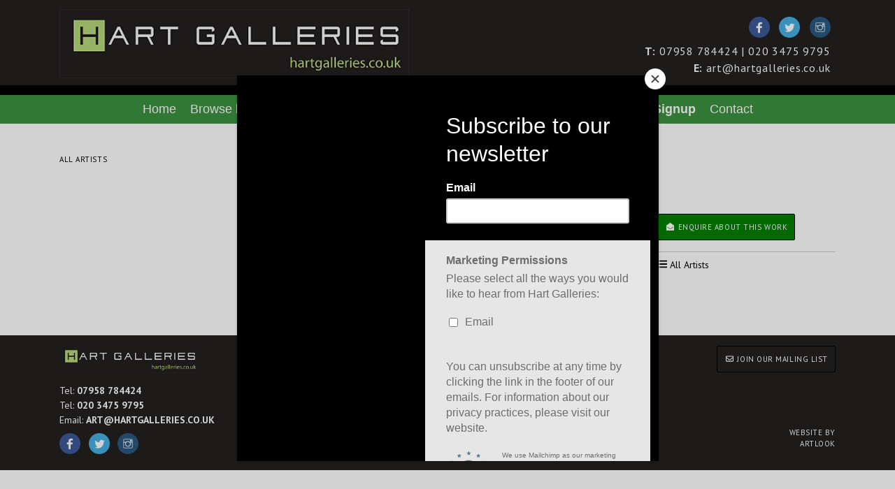

--- FILE ---
content_type: text/html; charset=UTF-8
request_url: https://www.hartgalleries.co.uk/artists/add-subtract/your-voice-is-power/2277-54699/?data_source=master
body_size: 6482
content:

<!doctype html>
<html lang="en-US">
  <head>
    <meta charset="utf-8">
    <meta http-equiv="x-ua-compatible" content="ie=edge">
    <meta name="viewport" content="width=device-width, initial-scale=1">
		            <link href='//fonts.googleapis.com/css?family=PT+Sans:400,400i,700,700i|Vollkorn:400,700'
                  rel='stylesheet'
                  type='text/css'>
				<title> &#8211;  &#8211; Artworks &#8211; Hart Galleries</title>
<meta name='robots' content='max-image-preview:large' />
<link rel='dns-prefetch' href='//code.jquery.com' />
<link rel="stylesheet" href="/panel/wp-includes/css/dist/block-library/style.min.css">
<style id='classic-theme-styles-inline-css' type='text/css'>
/*! This file is auto-generated */
.wp-block-button__link{color:#fff;background-color:#32373c;border-radius:9999px;box-shadow:none;text-decoration:none;padding:calc(.667em + 2px) calc(1.333em + 2px);font-size:1.125em}.wp-block-file__button{background:#32373c;color:#fff;text-decoration:none}
</style>
<style id='global-styles-inline-css' type='text/css'>
body{--wp--preset--color--black: #000000;--wp--preset--color--cyan-bluish-gray: #abb8c3;--wp--preset--color--white: #ffffff;--wp--preset--color--pale-pink: #f78da7;--wp--preset--color--vivid-red: #cf2e2e;--wp--preset--color--luminous-vivid-orange: #ff6900;--wp--preset--color--luminous-vivid-amber: #fcb900;--wp--preset--color--light-green-cyan: #7bdcb5;--wp--preset--color--vivid-green-cyan: #00d084;--wp--preset--color--pale-cyan-blue: #8ed1fc;--wp--preset--color--vivid-cyan-blue: #0693e3;--wp--preset--color--vivid-purple: #9b51e0;--wp--preset--gradient--vivid-cyan-blue-to-vivid-purple: linear-gradient(135deg,rgba(6,147,227,1) 0%,rgb(155,81,224) 100%);--wp--preset--gradient--light-green-cyan-to-vivid-green-cyan: linear-gradient(135deg,rgb(122,220,180) 0%,rgb(0,208,130) 100%);--wp--preset--gradient--luminous-vivid-amber-to-luminous-vivid-orange: linear-gradient(135deg,rgba(252,185,0,1) 0%,rgba(255,105,0,1) 100%);--wp--preset--gradient--luminous-vivid-orange-to-vivid-red: linear-gradient(135deg,rgba(255,105,0,1) 0%,rgb(207,46,46) 100%);--wp--preset--gradient--very-light-gray-to-cyan-bluish-gray: linear-gradient(135deg,rgb(238,238,238) 0%,rgb(169,184,195) 100%);--wp--preset--gradient--cool-to-warm-spectrum: linear-gradient(135deg,rgb(74,234,220) 0%,rgb(151,120,209) 20%,rgb(207,42,186) 40%,rgb(238,44,130) 60%,rgb(251,105,98) 80%,rgb(254,248,76) 100%);--wp--preset--gradient--blush-light-purple: linear-gradient(135deg,rgb(255,206,236) 0%,rgb(152,150,240) 100%);--wp--preset--gradient--blush-bordeaux: linear-gradient(135deg,rgb(254,205,165) 0%,rgb(254,45,45) 50%,rgb(107,0,62) 100%);--wp--preset--gradient--luminous-dusk: linear-gradient(135deg,rgb(255,203,112) 0%,rgb(199,81,192) 50%,rgb(65,88,208) 100%);--wp--preset--gradient--pale-ocean: linear-gradient(135deg,rgb(255,245,203) 0%,rgb(182,227,212) 50%,rgb(51,167,181) 100%);--wp--preset--gradient--electric-grass: linear-gradient(135deg,rgb(202,248,128) 0%,rgb(113,206,126) 100%);--wp--preset--gradient--midnight: linear-gradient(135deg,rgb(2,3,129) 0%,rgb(40,116,252) 100%);--wp--preset--font-size--small: 13px;--wp--preset--font-size--medium: 20px;--wp--preset--font-size--large: 36px;--wp--preset--font-size--x-large: 42px;--wp--preset--spacing--20: 0.44rem;--wp--preset--spacing--30: 0.67rem;--wp--preset--spacing--40: 1rem;--wp--preset--spacing--50: 1.5rem;--wp--preset--spacing--60: 2.25rem;--wp--preset--spacing--70: 3.38rem;--wp--preset--spacing--80: 5.06rem;--wp--preset--shadow--natural: 6px 6px 9px rgba(0, 0, 0, 0.2);--wp--preset--shadow--deep: 12px 12px 50px rgba(0, 0, 0, 0.4);--wp--preset--shadow--sharp: 6px 6px 0px rgba(0, 0, 0, 0.2);--wp--preset--shadow--outlined: 6px 6px 0px -3px rgba(255, 255, 255, 1), 6px 6px rgba(0, 0, 0, 1);--wp--preset--shadow--crisp: 6px 6px 0px rgba(0, 0, 0, 1);}:where(.is-layout-flex){gap: 0.5em;}:where(.is-layout-grid){gap: 0.5em;}body .is-layout-flex{display: flex;}body .is-layout-flex{flex-wrap: wrap;align-items: center;}body .is-layout-flex > *{margin: 0;}body .is-layout-grid{display: grid;}body .is-layout-grid > *{margin: 0;}:where(.wp-block-columns.is-layout-flex){gap: 2em;}:where(.wp-block-columns.is-layout-grid){gap: 2em;}:where(.wp-block-post-template.is-layout-flex){gap: 1.25em;}:where(.wp-block-post-template.is-layout-grid){gap: 1.25em;}.has-black-color{color: var(--wp--preset--color--black) !important;}.has-cyan-bluish-gray-color{color: var(--wp--preset--color--cyan-bluish-gray) !important;}.has-white-color{color: var(--wp--preset--color--white) !important;}.has-pale-pink-color{color: var(--wp--preset--color--pale-pink) !important;}.has-vivid-red-color{color: var(--wp--preset--color--vivid-red) !important;}.has-luminous-vivid-orange-color{color: var(--wp--preset--color--luminous-vivid-orange) !important;}.has-luminous-vivid-amber-color{color: var(--wp--preset--color--luminous-vivid-amber) !important;}.has-light-green-cyan-color{color: var(--wp--preset--color--light-green-cyan) !important;}.has-vivid-green-cyan-color{color: var(--wp--preset--color--vivid-green-cyan) !important;}.has-pale-cyan-blue-color{color: var(--wp--preset--color--pale-cyan-blue) !important;}.has-vivid-cyan-blue-color{color: var(--wp--preset--color--vivid-cyan-blue) !important;}.has-vivid-purple-color{color: var(--wp--preset--color--vivid-purple) !important;}.has-black-background-color{background-color: var(--wp--preset--color--black) !important;}.has-cyan-bluish-gray-background-color{background-color: var(--wp--preset--color--cyan-bluish-gray) !important;}.has-white-background-color{background-color: var(--wp--preset--color--white) !important;}.has-pale-pink-background-color{background-color: var(--wp--preset--color--pale-pink) !important;}.has-vivid-red-background-color{background-color: var(--wp--preset--color--vivid-red) !important;}.has-luminous-vivid-orange-background-color{background-color: var(--wp--preset--color--luminous-vivid-orange) !important;}.has-luminous-vivid-amber-background-color{background-color: var(--wp--preset--color--luminous-vivid-amber) !important;}.has-light-green-cyan-background-color{background-color: var(--wp--preset--color--light-green-cyan) !important;}.has-vivid-green-cyan-background-color{background-color: var(--wp--preset--color--vivid-green-cyan) !important;}.has-pale-cyan-blue-background-color{background-color: var(--wp--preset--color--pale-cyan-blue) !important;}.has-vivid-cyan-blue-background-color{background-color: var(--wp--preset--color--vivid-cyan-blue) !important;}.has-vivid-purple-background-color{background-color: var(--wp--preset--color--vivid-purple) !important;}.has-black-border-color{border-color: var(--wp--preset--color--black) !important;}.has-cyan-bluish-gray-border-color{border-color: var(--wp--preset--color--cyan-bluish-gray) !important;}.has-white-border-color{border-color: var(--wp--preset--color--white) !important;}.has-pale-pink-border-color{border-color: var(--wp--preset--color--pale-pink) !important;}.has-vivid-red-border-color{border-color: var(--wp--preset--color--vivid-red) !important;}.has-luminous-vivid-orange-border-color{border-color: var(--wp--preset--color--luminous-vivid-orange) !important;}.has-luminous-vivid-amber-border-color{border-color: var(--wp--preset--color--luminous-vivid-amber) !important;}.has-light-green-cyan-border-color{border-color: var(--wp--preset--color--light-green-cyan) !important;}.has-vivid-green-cyan-border-color{border-color: var(--wp--preset--color--vivid-green-cyan) !important;}.has-pale-cyan-blue-border-color{border-color: var(--wp--preset--color--pale-cyan-blue) !important;}.has-vivid-cyan-blue-border-color{border-color: var(--wp--preset--color--vivid-cyan-blue) !important;}.has-vivid-purple-border-color{border-color: var(--wp--preset--color--vivid-purple) !important;}.has-vivid-cyan-blue-to-vivid-purple-gradient-background{background: var(--wp--preset--gradient--vivid-cyan-blue-to-vivid-purple) !important;}.has-light-green-cyan-to-vivid-green-cyan-gradient-background{background: var(--wp--preset--gradient--light-green-cyan-to-vivid-green-cyan) !important;}.has-luminous-vivid-amber-to-luminous-vivid-orange-gradient-background{background: var(--wp--preset--gradient--luminous-vivid-amber-to-luminous-vivid-orange) !important;}.has-luminous-vivid-orange-to-vivid-red-gradient-background{background: var(--wp--preset--gradient--luminous-vivid-orange-to-vivid-red) !important;}.has-very-light-gray-to-cyan-bluish-gray-gradient-background{background: var(--wp--preset--gradient--very-light-gray-to-cyan-bluish-gray) !important;}.has-cool-to-warm-spectrum-gradient-background{background: var(--wp--preset--gradient--cool-to-warm-spectrum) !important;}.has-blush-light-purple-gradient-background{background: var(--wp--preset--gradient--blush-light-purple) !important;}.has-blush-bordeaux-gradient-background{background: var(--wp--preset--gradient--blush-bordeaux) !important;}.has-luminous-dusk-gradient-background{background: var(--wp--preset--gradient--luminous-dusk) !important;}.has-pale-ocean-gradient-background{background: var(--wp--preset--gradient--pale-ocean) !important;}.has-electric-grass-gradient-background{background: var(--wp--preset--gradient--electric-grass) !important;}.has-midnight-gradient-background{background: var(--wp--preset--gradient--midnight) !important;}.has-small-font-size{font-size: var(--wp--preset--font-size--small) !important;}.has-medium-font-size{font-size: var(--wp--preset--font-size--medium) !important;}.has-large-font-size{font-size: var(--wp--preset--font-size--large) !important;}.has-x-large-font-size{font-size: var(--wp--preset--font-size--x-large) !important;}
.wp-block-navigation a:where(:not(.wp-element-button)){color: inherit;}
:where(.wp-block-post-template.is-layout-flex){gap: 1.25em;}:where(.wp-block-post-template.is-layout-grid){gap: 1.25em;}
:where(.wp-block-columns.is-layout-flex){gap: 2em;}:where(.wp-block-columns.is-layout-grid){gap: 2em;}
.wp-block-pullquote{font-size: 1.5em;line-height: 1.6;}
</style>
<link rel="stylesheet" href="/panel/wp-content/plugins/responsive-lightbox/assets/swipebox/css/swipebox.min.css">
<link rel="stylesheet" href="/panel/wp-content/themes/wordpress-artlook-theme-1/dist/styles/main-8e20e9bfca.css">
<link rel="stylesheet" href="/panel/wp-content/themes/wordpress-artlook-theme-1/style.css">
<link rel="stylesheet" href="/panel/wp-content/themes/wordpress-artlook-theme-1-child/style.css">
<link rel="canonical" href="https://www.hartgalleries.co.uk/artworks/" />
<link rel="icon" href="/panel/wp-content/uploads/2018/10/H-150x150.jpg" sizes="32x32" />
<link rel="icon" href="/panel/wp-content/uploads/2018/10/H.jpg" sizes="192x192" />
<link rel="apple-touch-icon" href="/panel/wp-content/uploads/2018/10/H.jpg" />
<meta name="msapplication-TileImage" content="/panel/wp-content/uploads/2018/10/H.jpg" />
<script>(function(w,d,u){w.readyQ=[];w.bindReadyQ=[];function p(x,y){if(x=="ready"){w.bindReadyQ.push(y);}else{w.readyQ.push(x);}};var a={ready:p,bind:p};w.$=w.jQuery=function(f){if(f===d||f===u){return a}else{p(f)}}})(window,document)</script>		<style type="text/css" id="wp-custom-css">
			body {background-color: white!Important;}

.content h2 {color:black!Important;}
.content h1 {color:black!Important;;}
.content h3 {color:black!Important;;}
.content h4 {color:black!Important;;}
.content h5 {color:black!Important;}
.content h6 {color:black!Important;}
.content p {color:black!Important;}
.item h6 {color:black!Important}
.item h4 {color:black!Important}
.item p {color:black!Important}
header h6 {color:black!Important} 
.btn {background-color: grey!Important; color: black;}
.card {background-color: white!Important; color: black;}
a {color:black!Important;}
.top-contact a {color:white!Important;}
.footer-brand p {color:black!Important;}
.crop-img {background-color: white!Important; color: black!Important;}
.content label { color: gray;}
.artist-dropdown-navigation {background: black!Important}
.item-status-available strong {color:black!Important}
.no-list li strong {color:black!Important}
.ginput_container {background-color:white!Important;}
.gfield_label {color:gray!Important}
.gfield_required
{color: pink!Important; font-size: 14px}
.gform_button {
    background: #ccc!Important;
	color: black!Important;}
header#main-header {background-color:#231f20!Important;
padding-bottom: 5px; border-bottom: 1px solid gray;}
.menu-item a:hover{ border-bottom: 2px solid black!Important;}
.navbar-nav li.active a {border-bottom: 2px solid gray!Important;}
#menu-main-menu {color:red!Important;}
.nav navbar-nav mr-auto {color: red!Important}
.navbar-nav li a {color: black!Important;}



.link-artlook a {color: white!Important;}

header#main-header .navbar-nav li a:hover, header#main-header .navbar-nav li a {
    background: #a3c46b;
	background: 	#3c9140;

    color: white !important;
}

header#main-header {
    background-color: #231f20!Important;
    padding-bottom: 5px;
	border-bottom: 23px solid black!Important;}
header#main-header .navbar-nav {
	background: #1d1e1c;}

.gallery .gallery-box .card a figure.crop-img:before, .browse-by-type .gallery .gallery-box .card a figure:before, .browse-by-subject .gallery .gallery-box .card a figure:before {
border: none!Important;
}
.gallery .gallery-box .card a figure.crop-img, .browse-by-type .gallery .gallery-box .card a figure, .browse-by-subject .gallery .gallery-box .card a figure {
    border: none!Important;
}

.gallery .gallery-box.gallery-box-6 .card a h5 {
    font-size: 17px;
    padding-top: 7.5px;
    background-color: white;
}

.gallery .gallery-box .card a {
    display: block;
    background-color: white!Important;
}
.breadcrumb-item a {background-color: white!Important; color: black!Important;}
body .breadcrumb {
    margin-bottom: 10px;
}

body ul.no-list {
    color: black;
}
body a figure {
    background-color: white!Important;
}

.artist-dropdown-navigation {
    background: #d5d1d1!Important;
}
header#main-header .navbar-nav {
    background: #3c9140;;
}

#main-footer .content p {background-color: #231f20!Important; color:white!Important;}

#main-footer .content a {background-color: #231f20!Important; color:white!Important;}

.top-contact li a {color:white;}

.btn {
    background-color: green!Important;
    color: white!Important;
}

.section-box.section-box-news-home {display:none!Important;}

header#main-header .navbar-nav::before, header#main-header .navbar-nav::after {
    content: "";
    position: absolute;
    display: block;
    top: 0;
    bottom: 0;
    background: #3c9140;
}
@media only screen and (max-width: 300px){
	.content {MARGIN-TOP:50PX;} 
}

@media only screen and (max-width: 300px){{
	}}
.ngg-caption-view-wrapper {
  display: flex;
  justify-content: left;
  flex-wrap: wrap;
}
.ngg-gallery-thumbnail {
  border: 1px solid #3C9140;
  color: black;
}
		</style>
		    <!-- fontawesome -->
    <script defer src="https://use.fontawesome.com/releases/v5.0.8/js/all.js"
            integrity="sha384-SlE991lGASHoBfWbelyBPLsUlwY1GwNDJo3jSJO04KZ33K2bwfV9YBauFfnzvynJ"
            crossorigin="anonymous"></script>
	
<!--<script type="text/javascript" src="//downloads.mailchimp.com/js/signup-forms/popup/unique-methods/embed.js" data-dojo-config="usePlainJson: true, isDebug: false"></script><script type="text/javascript">window.dojoRequire(["mojo/signup-forms/Loader"], function(L) { L.start({"baseUrl":"mc.us19.list-manage.com","uuid":"89ea21a9b2ace85d6351c28cb","lid":"0a5a4ef58a","uniqueMethods":true}) })</script>-->

<script id="mcjs">!function(c,h,i,m,p){m=c.createElement(h),p=c.getElementsByTagName(h)[0],m.async=1,m.src=i,p.parentNode.insertBefore(m,p)}(document,"script","https://chimpstatic.com/mcjs-connected/js/users/c22bd7ec6fb4abc32a9b211ea/402079f725e079c2ab6c50bc7.js");</script>
	
</head>
  <body class="page-template page-template-page-artworks page-template-page-artworks-php page page-id-237 artworks theme-1 color-pack-1 typography-pack-5">
    <!--[if IE]>
      <div class="alert alert-warning">
        You are using an <strong>outdated</strong> browser. Please <a href="http://browsehappy.com/">upgrade your browser</a> to improve your experience.      </div>
    <![endif]-->
    <header id="main-header" class="fixed-top">
    <nav class="navbar navbar-expand-lg navbar-light">
        <div class="container">
            <div class="top">
				<ul class="top-social">
                    <li>
						<a href="https://www.facebook.com/hartgalleries">
							<img src="https://www.hartgalleries.co.uk/panel/wp-content/uploads/2018/11/facebook.png">
						</a>
					</li>
                    <li>
						<a href="https://twitter.com/GalleriesHart">
							<img src="https://www.hartgalleries.co.uk/panel/wp-content/uploads/2018/11/twitter.png">
						</a>
					</li>
					<li>
						<a href="https://www.instagram.com/hartgalleries/?hl=en">
							<img src="https://www.hartgalleries.co.uk/panel/wp-content/uploads/2018/11/instagram.png">
						</a>
					</li>
                </ul>
                <ul class="top-contact">
                    <!--<li class="top-contact-phone"><strong style="color:white;">T: </strong>07958 784424</li-->
					 <li class="top-contact-phone"><a href="tel:+4402034759795"><strong>T: </strong>07958 784424 | 020 3475 9795</a></li>
                    <li class="top-contact-mail"><a href="mailto:art@hartgalleries.co.uk"><strong>E:</strong> art@hartgalleries.co.uk</a>
                    </li>
                </ul>   
            </div>
            <a class="navbar-brand" href="https://www.hartgalleries.co.uk/">
																	                <img alt="Hart Galleries"
                     src="/panel/wp-content/uploads/2018/10/logo_3.jpg"/>
            </a>
            <button class="navbar-toggler" type="button" data-toggle="collapse" data-target="#navbarCollapse"
                    aria-controls="navbarCollapse" aria-expanded="false" aria-label="Toggle navigation">
                <span class="navbar-toggler-icon"></span>
            </button>
            <div class="collapse navbar-collapse justify-content-end" id="navbarCollapse">

				<ul id="menu-main-menu" class="nav navbar-nav mr-auto&quot;&gt;"><li class="menu-item menu-home"><a href="https://www.hartgalleries.co.uk/">Home</a></li>
<li class="menu-item menu-browse-by-artists"><a href="https://www.hartgalleries.co.uk/artists/">Browse by artists</a></li>
<li class="dropdown menu-item dropdown menu-item-has-children menu-browse-by"><a class="dropdown-toggle" data-toggle="dropdown" data-target="#" role="button" aria-haspopup="true" aria-expanded="false" href="#">Browse by <b class="caret"></b></a>
<ul class="dropdown-menu">
	<li class="dropdown-item menu-item menu-browse-by-type"><a href="https://www.hartgalleries.co.uk/browse-by-type/">Browse by type</a></li>
	<li class="dropdown-item menu-item menu-browse-by-subject"><a href="https://www.hartgalleries.co.uk/browse-by-subject/">Browse by subject</a></li>
</ul>
</li>
<li class="menu-item menu-our-services"><a href="https://www.hartgalleries.co.uk/about/">Our Services</a></li>
<li class="menu-item menu-news"><a href="https://www.hartgalleries.co.uk/news/">News</a></li>
<li class="menu-item menu-sold-art"><a href="https://hartgalleries.co.uk/sold-art">Sold Art</a></li>
<li class="menu-item menu-mailing-list-signup"><a title="News and Events and Special Offers &#8211; Sign Up Today!" target="_blank" rel="noopener" href="http://eepurl.com/hFxwq5">Mailing List Signup</a></li>
<li class="menu-item menu-contact"><a href="https://www.hartgalleries.co.uk/contact/">Contact</a></li>
</ul>            </div>
        </div>
    </nav>
</header>

    <div class="wrap" role="document">

        
          
				            <section class="box-top section-title">
    <div class="container">
        <div class="content">
            <div class="mycol col">
                <nav aria-label="breadcrumb">
                    <ol class="breadcrumb">
                                                    <li class="breadcrumb-item"><a href="https://www.hartgalleries.co.uk/artists/">All
                                    Artists</a></li>
                                            </ol>
                </nav>
                            </div>
        </div>
    </div>
</section>
<main id="main-main">
    <div class="container">
        <div class="content justify-content-between">
                                                <div class="mycol col-md-8 col-lg-8 order-md-1 order-lg-1" style="background-color: white;">
                        <section class="section-box section-box-gallery" style="background: white;">
							<article class="gallery"style="background-color: white;">
                                <div class="gallery-box gallery-box-full" style="background-color: white!Important;">
                                    <div class="card card-item" style="background-color: white;">
                                        <a style="background-color: white;" href="https://www.bucksfineart.com/admin/images/items/FS_.JPG"
                                           rel="lightbox">
                                            <figure>
                                                <span class="zoom-item">
                                                    <em><i class="fas fa-expand"></i></em>
                                                    <strong>ZOOM</strong>
                                                </span>
                                                <img src="https://www.bucksfineart.com/admin/images/items/FS_.JPG"/>
                                            </figure>
                                        </a>
                                    </div>
                                </div>
                            </article>
                        </section>
                    </div>
                                <div class="mycol col-md-4 col-lg-3 order-md-2 order-lg-2">
                    <section class="section-box section-box-text">
                        <article class="content">
                            <div class="mycol col">
                                                                <ul class="no-list" style="background-color: white;">
                                                                                                                                                                                </ul>
                                <ul class="no-list">
                                                                        </ul>
                                <ul class="no-list">
                                                                    </ul>
                                                                                                                                                                <p>
                                    <a href="https://www.hartgalleries.co.uk/contact/?enquire_about_reference=(S_ID)"
                                       class="btn btn-primary alt"><i class="fas fa-envelope-open"></i> Enquire
                                        about this work</a></p>
                                <ul class="no-list nav-list" style="background-color: white;">
                                                                            <li><a href="https://www.hartgalleries.co.uk/artists/"><i
                                                        class="fas fa-list-ul"></i> All
                                                Artists</a></li>
                                                                    </ul>
                            </div>
                        </article>
                    </section>
                </div>
                    </div>
    </div>
</main>	       <!-- /.main -->
        
    </div><!-- /.wrap -->
    <footer id="main-footer">
    <div class="container">
		        <div class="content">
            <div class="mycol col-sm-6 align-left">
																	                <div class="footer-brand"><img class="footer-brand" alt="Hart Galleries"
                                               src="/panel/wp-content/uploads/2018/10/logo_3.jpg"/>
                </div>
                <!--<p>Lorem ipsum dolor sit amet, consectetur adipiscing elit, sed do eiusmod tempor incididunt ut labore et dolore magna aliqua.</p>
                <p><a href="#">Terms and Conditions</a> | <a href="#">Cookies & Privacy </a></p>-->
                   
				
				
				<p>Tel: <strong><a href="tel:+447958784424">07958 784424</a></strong><br />
				Tel: <strong><a href="tel:+442034759795">020 3475 9795</a></strong><br />
                    Email: <strong><a href="mailto:art@hartgalleries.co.uk">ART@HARTGALLERIES.CO.UK</a></strong></p>
				<ul class="bottom-social">
                    <li>
						<a href="https://www.facebook.com/hartgalleries">
							<img src="https://www.hartgalleries.co.uk/panel/wp-content/uploads/2018/11/facebook.png">
						</a>
					</li>
                    <li>
						<a href="https://twitter.com/GalleriesHart">
							<img src="https://www.hartgalleries.co.uk/panel/wp-content/uploads/2018/11/twitter.png">
						</a>
					</li>
					<li>
						<a href="https://www.instagram.com/hartgalleries/?hl=en">
							<img src="https://www.hartgalleries.co.uk/panel/wp-content/uploads/2018/11/instagram.png">
						</a>
					</li>
                </ul>
            </div>
            <div class="mycol col-sm-6 align-right">
               <a href="https://hartgalleries.us6.list-manage.com/subscribe?u=c22bd7ec6fb4abc32a9b211ea&id=c3758a22a3" target="_blank" class="btn btn-primary btn-mailing alt">
				   <i class="far fa-envelope"></i> JOIN OUR MAILING LIST
				</a>
                <a href="https://www.artlooksoftware.com" class="link link-artlook">
                    <span>WEBSITE BY</span>
					<!--<img alt="Hart Galleries" src="https://www.hartgalleries.co.uk/panel/wp-content/themes/wordpress-artlook-theme-1/dist/images/artlook_brand-black.svg"/>-->
					ARTLOOK
					
                </a>
            </div>
        </div>
    </div>
</footer>
<script type="text/javascript" src="https://code.jquery.com/jquery-3.7.1.min.js" id="jquery-js"></script>
<script>(window.jQuery && jQuery.noConflict()) || document.write('<script src="/panel/wp-includes/js/jquery/jquery.js"><\/script>')</script>
<script type="text/javascript" src="/panel/wp-content/plugins/responsive-lightbox/assets/swipebox/js/jquery.swipebox.min.js" id="responsive-lightbox-swipebox-js"></script>
<script type="text/javascript" src="/panel/wp-content/plugins/responsive-lightbox/assets/infinitescroll/infinite-scroll.pkgd.min.js" id="responsive-lightbox-infinite-scroll-js"></script>
<script type="text/javascript" id="responsive-lightbox-js-extra">
/* <![CDATA[ */
var rlArgs = {"script":"swipebox","selector":"lightbox","customEvents":"","activeGalleries":"1","animation":"1","hideCloseButtonOnMobile":"0","removeBarsOnMobile":"0","hideBars":"1","hideBarsDelay":"5000","videoMaxWidth":"1080","useSVG":"1","loopAtEnd":"0","woocommerce_gallery":"0","ajaxurl":"https:\/\/www.hartgalleries.co.uk\/panel\/wp-admin\/admin-ajax.php","nonce":"fb1827a685"};
/* ]]> */
</script>
<script type="text/javascript" src="/panel/wp-content/plugins/responsive-lightbox/js/front.js" id="responsive-lightbox-js"></script>
<script type="text/javascript" src="/panel/wp-content/themes/wordpress-artlook-theme-1/dist/scripts/main-a40c172b04.js" id="sage/js-js"></script>
<script>(function($,d){$.each(readyQ,function(i,f){$(f)});$.each(bindReadyQ,function(i,f){$(d).bind("ready",f)})})(jQuery,document)</script>  </body>
</html>


--- FILE ---
content_type: text/css; charset=utf-8
request_url: https://www.hartgalleries.co.uk/panel/wp-content/themes/wordpress-artlook-theme-1-child/style.css
body_size: 2482
content:
/*
Theme Name:         WordPress Artlook Theme I Child
Theme URI:          https://www.browsedigital.com/
Description:        WordPress Artlook Theme I is a WordPress starter theme based on Sage Starter Theme (8.5.4).
Version:            1.0.0
Author:             Browse Digital Ltd.
Author URI:         https://www.browsedigital.com
Text Domain:        wp_artlook_theme

License:            MIT License
License URI:        http://opensource.org/licenses/MIT
Template:           wordpress-artlook-theme-1
Version:            1.0.0
*/

/**
 * Theme Artlook Gallery
 **/


@import url('https://fonts.googleapis.com/css?family=Roboto');

.menu-item .menu-mailing-list-signup {font-weight: bold;}
 

.gallery .gallery-box .card a figure.crop-img,
.browse-by-type .gallery .gallery-box .card a figure,
.browse-by-subject .gallery .gallery-box .card a figure {
    border: 2.5px solid #231f20;
    position: relative;
}

.gallery .gallery-box .card a figure.crop-img:before,
.browse-by-type .gallery .gallery-box .card a figure:before,
.browse-by-subject .gallery .gallery-box .card a figure:before {
    content: '';
    display: inline-block;
    width: 100%;
    height: 100%;
    border: 10px solid #231f20;
    position: absolute;
    top: 0;
    left: 0;
    z-index: 9;
}

.gallery .gallery-box .card a figure.crop-img img,
.browse-by-type .gallery .gallery-box .card a figure img,
.browse-by-subject .gallery .gallery-box .card a figure img {
    clip-path: inset(20% 20% 20% 20%);
    object-fit: cover;
    height: auto;
    max-width: 360px!important;
}

.gallery .gallery-box .card a[title="Andrei Protsouk"] figure.crop-img > img,
.browse-by-type .gallery .gallery-box .card a[title="Andrei Protsouk"] figure > img,
.browse-by-subject .gallery .gallery-box .card a[title="Andrei Protsouk"] figure > img{
    max-width: 425px!important;
}

.gallery .gallery-box .card {
    text-align: center;
}

select.form-control.artist-dropdown-navigation {
    font-weight: normal;
    position: relative;
    top: -2.5px;
}

.gallery .gallery-box .card a h5 {
    text-align: center;
    font-weight: normal;
}

.section-box-category .gallery .gallery-box .card a h5 {
    color: rgba(0,0,0,.5);
    font-weight: normal;
    bottom: auto;
}

.section-box .gallery .gallery-box .card {
    padding-bottom: 35px;
}

.section-box-category .gallery .gallery-box .card a:active h5,
.section-box-category .gallery .gallery-box .card a:focus h5,
.section-box-category .gallery .gallery-box .card a:hover h5 {
    background: transparent;
    color: black!Important;
	font-weight: normal;
}
/**
 * Browse by Subject Image Cropping
 **/
.browse-by-subject .section-box-gallery .gallery .gallery-box .card a figure img {
    opacity: .2;
    position: absolute;
    left: 50%;
    top: 50%;
    height: 100%;
    width: auto;
    min-width: auto!important;
    max-width: inherit!important;
    transform: translate(-50%,-50%);
}
.browse-by-subject .section-box-gallery .gallery .gallery-box .card a figure {
    height: 220px;
    position: relative;
    text-align: center;
    overflow: hidden;
    margin-bottom: 15px;
}
.browse-by-subject .section-box-gallery .gallery .gallery-box .card a:active figure img,
.browse-by-subject .section-box-gallery .gallery .gallery-box .card a:focus figure img,
.browse-by-subject .section-box-gallery .gallery .gallery-box .card a:link figure img {
    opacity: 1;
}
.browse-by-subject .section-box-gallery .gallery .gallery-box .card a figure img {
    clip-path: inset(20% 20% 20% 20%);
    object-fit: cover;
    height: auto;
    max-width: 495px!important;
}

/**
 * Popup background Overlay
 **/
/*body .pum-theme-default-theme {
    background-color: rgba(0, 0, 0, 0.35);
}*/

/**
 * Custom CSS
 */
body {background-color: black!Important; color: white;}
body {background-color: #313131!Important; color: white;}
header#main-header .navbar-brand {
    max-width: 500px;
	height: auto;}


header#main-header .navbar-nav {font-family: Lato,sans-serif!Important;
	font-size: 14px;}
.content h2 {color:white;}
.content h1 {color:white;}
.content h3 {color:white;}
.content h4 {color:white;}
.content h5 {color:white!Important;}
.content h6 {color:white!Important;}
.content p {color:white!Important;}
.item h6 {color:white!Important}
.item h4 {color:white!Important}
.item p {color:white!Important}
header h6 {color:white!Important} 
.btn {background-color: grey!Important; color: white;}
.card {background-color: black!Important; color: white;}
a {color:white!Important;}
.footer-brand p {color:white!Important;}
.crop-img {background-color: #2b2829!Important; color: white;}
.content label { color: gray;}
.artist-dropdown-navigation {background: white!Important}
.item-status-available strong {color:white!Important}
.no-list li strong {color:white!Important}
.ginput_container {background-color:white!Important;}
.gfield_label {color:gray!Important}
.gfield_required
{color: pink!Important; font-size: 14px}
.gform_button {
    background: #ccc!Important;
	color: black!Important;}
header#main-header {background-color:#231f20!Important;
padding-bottom: 5px; border-bottom: 1px solid gray;}
.menu-item a:hover{ border-bottom: 2px solid white!Important;}
.navbar-nav li.active a {border-bottom: 2px solid gray!Important;}
#menu-main-menu {color:red!Important;}
.nav navbar-nav mr-auto {color: red!Important}
.navbar-nav li a {color: white!Important;}

#main-footer {background-color: #231f20!Important;}

.card {
background-color: #313131!Important;
}
.section-box-category .gallery .gallery-box .card a:active figure img, .section-box-category .gallery .gallery-box .card a:focus figure img, .section-box-category .gallery .gallery-box .card a:link figure img {
	background-color: #313131!Important;
	opacity: 1;}

.gallery .gallery-box .card a:hover img{
	background-color: #313131!Important;
	opacity: 1;
}

body a figure {	background-color: 
#313131!Important;
}

body .nav-tabs li.active a, body .nav-tabs li.active button, body .nav-tabs li a:active, body .nav-tabs li a:link, 
body .nav-tabs li a:visited, 
body .nav-tabs li a:focus, body .nav-tabs li a:hover, body .nav-tabs li button:active, body .nav-tabs li button:focus, body .nav-tabs li button:hover {
    border-bottom: 4px solid #969393!Important;
    color: #fff!Important;
}
body .nav-tabs li a, body .nav-tabs li button {
color: rgba(255, 255, 255, 0.5);
    border-bottom: 4px solid transparent;
}
body h1 small, body h2 small, body h3 small, body h4 small, body h5 small {
    display: block;
    font-family: Lato,sans-serif;
    font-size: 11px;
    letter-spacing: .09em;
    color: white;
	padding-bottom: 4px;
}
.navbar-toggler-icon {
filter: invert(100%);
}
.top-social {font-size: 18px!Important;}


header#main-header {
	padding-top: 0px;
	padding-bottom: 60px;
	border: none;
}
header#main-header .navbar-nav {
	background: #b6da7a;
	width: 100%;
	text-align: center;
	align-items: center;
	justify-content: center;
	position: absolute;
	left:0;
	right: 0;
	bottom: -60px;
}
header#main-header .navbar-nav li a {
	font-size: 1.1rem !important;
	color: #231f20 !important;
	border: 0 !important;
}
header#main-header .navbar-nav li a:hover, header#main-header .navbar-nav li.active a {
	background: #a3c46b;
	color: white !important;
}

header#main-header .navbar-nav li .dropdown-menu li a{
	color: white !important;
	font-size: 0.8rem !important;
}

header#main-header .top {
	position: absolute;
	right: 0;
	top: 0;
	left: 60%;
}
header#main-header .top ul {
	display: block;
	font-size: 16px;
	text-transform:initial;
}
header#main-header .top ul li {
	display: block;
}
header#main-header .top ul li a{
	padding-top: 0;
	padding-bottom: 0;
}
header#main-header .top ul li a strong{
	color: white;
}

header#main-header .top ul.top-social{
	padding-bottom: 7.5px;
}

header#main-header .top ul.top-social li{
	display: inline-block;
}

header#main-header .top ul.top-social li a{
	padding-left: 0;
}
header#main-header .top ul.top-social li a img{
	width: 30px;
}

section.box-top {
	padding-top: 220px;
}

.wrap {
	overflow: hidden;
}


.bottom-social {
	list-style: none;
	padding: 0;
	margin: -7.5px 0 7.5px 0;
}

.bottom-social li{
	display: inline-block;
}

.bottom-social li a {
	display: block;
	padding: 0 7.5px 0 0;
}

.bottom-social li a img{
	width: 30px;
	height: auto;
}

.navbar-light .navbar-toggler-icon {
background-image: url("data:image/svg+xml;charset=utf8,%3Csvg viewBox='0 0 30 30' xmlns='http://www.w3.org/2000/svg'%3E%3Cpath stroke='rgba(83,46,100,1)' stroke-width='2' stroke-linecap='round' stroke-miterlimit='10' d='M4 7h22M4 15h22M4 23h22'/%3E%3C/svg%3E");

}

header#main-header .navbar-nav::before, header#main-header .navbar-nav::after {
	content:"";
	position: absolute;
	display: block;
	top: 0;
	bottom: 0;
	background: #b6da7a;
}

header#main-header .navbar-nav::before {
	right: 100%;
	left: -9000px;
}

header#main-header .navbar-nav::after {
	left: 100%;
	right: -9000px;
}

.link-artlook {
	max-width: 100px;
}


@media only screen and (max-width: 991.98px) {
	header#main-header .top{
		display: none;
	}
		header#main-header .navbar-brand {
		max-width: 250px;
	}
	section.box-top {
		padding-top: 120px;
	}
	header#main-header{
		padding-bottom: 0;
	}
	header#main-header .navbar-nav{
		position: relative;
		bottom: inherit;
	}
	header#main-header .navbar-nav li .dropdown-menu {
		text-align: center;
	}
	header#main-header .navbar-nav li{
		width: 100%;
	}
}

.link-artlook {
	max-width: 100px;
}
.menu-mailing-list-signup {font-weight: bold!Important;}
h3:hover {color:white;} 

section.section-box-news {
    padding-top: 30px;
    background-color: white!Important;
}

